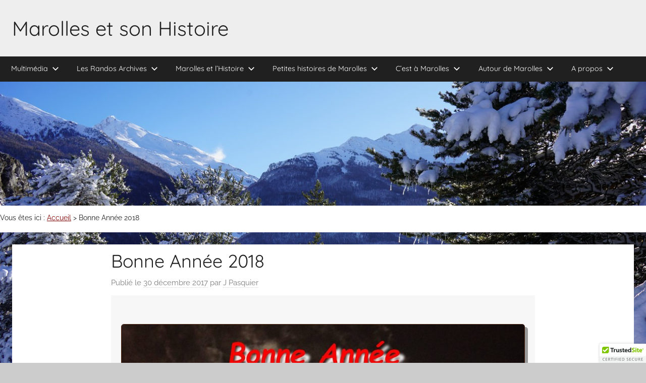

--- FILE ---
content_type: text/html; charset=UTF-8
request_url: https://www.marolles.pasquier.nom.fr/2017/12/bonne-annee-2018/
body_size: 12468
content:
<!DOCTYPE html><html lang="fr-FR">  <script async src="https://www.googletagmanager.com/gtag/js?id=UA-49724567-2"></script> <script>window.dataLayer = window.dataLayer || [];
  function gtag(){dataLayer.push(arguments);}
  gtag('js', new Date());

  gtag('config', 'UA-49724567-2');</script>  <script async src="https://www.googletagmanager.com/gtag/js?id=G-YXHNZ6GZZZ"></script> <script>window.dataLayer = window.dataLayer || [];
  function gtag(){dataLayer.push(arguments);}
  gtag('js', new Date());

  gtag('config', 'G-YXHNZ6GZZZ');</script> <head><meta charset="UTF-8"><meta name="viewport" content="width=device-width, initial-scale=1"><link rel="profile" href="http://gmpg.org/xfn/11"><meta name='robots' content='index, follow, max-image-preview:large, max-snippet:-1, max-video-preview:-1' /><title>Bonne Année 2018 - Marolles et son Histoire</title><link rel="canonical" href="https://www.marolles.pasquier.nom.fr/2017/12/bonne-annee-2018/" /><meta property="og:locale" content="fr_FR" /><meta property="og:type" content="article" /><meta property="og:title" content="Bonne Année 2018 - Marolles et son Histoire" /><meta property="og:description" content="Bonne année 2018 à toutes et tous Que cette nouvelle année vous apporte joie bonheur prospérité" /><meta property="og:url" content="https://www.marolles.pasquier.nom.fr/2017/12/bonne-annee-2018/" /><meta property="og:site_name" content="Marolles et son Histoire" /><meta property="article:published_time" content="2017-12-30T14:58:24+00:00" /><meta property="article:modified_time" content="2019-03-22T17:01:00+00:00" /><meta property="og:image" content="https://www.marolles.pasquier.nom.fr/wp-content/uploads/2017/12/2018-3-1024x682.jpg" /><meta name="author" content="J Pasquier" /><meta name="twitter:label1" content="Écrit par" /><meta name="twitter:data1" content="J Pasquier" /> <script type="application/ld+json" class="yoast-schema-graph">{"@context":"https://schema.org","@graph":[{"@type":"Article","@id":"https://www.marolles.pasquier.nom.fr/2017/12/bonne-annee-2018/#article","isPartOf":{"@id":"https://www.marolles.pasquier.nom.fr/2017/12/bonne-annee-2018/"},"author":{"name":"J Pasquier","@id":"https://www.marolles.pasquier.nom.fr/#/schema/person/070d3242dc21d3f9d8d5303a516b30b3"},"headline":"Bonne Année 2018","datePublished":"2017-12-30T14:58:24+00:00","dateModified":"2019-03-22T17:01:00+00:00","mainEntityOfPage":{"@id":"https://www.marolles.pasquier.nom.fr/2017/12/bonne-annee-2018/"},"wordCount":20,"commentCount":0,"publisher":{"@id":"https://www.marolles.pasquier.nom.fr/#/schema/person/070d3242dc21d3f9d8d5303a516b30b3"},"image":{"@id":"https://www.marolles.pasquier.nom.fr/2017/12/bonne-annee-2018/#primaryimage"},"thumbnailUrl":"https://www.marolles.pasquier.nom.fr/wp-content/uploads/2017/12/2018-3-1024x682.jpg","keywords":["2018","année","bonne"],"articleSection":["Blog","fête"],"inLanguage":"fr-FR","potentialAction":[{"@type":"CommentAction","name":"Comment","target":["https://www.marolles.pasquier.nom.fr/2017/12/bonne-annee-2018/#respond"]}]},{"@type":"WebPage","@id":"https://www.marolles.pasquier.nom.fr/2017/12/bonne-annee-2018/","url":"https://www.marolles.pasquier.nom.fr/2017/12/bonne-annee-2018/","name":"Bonne Année 2018 - Marolles et son Histoire","isPartOf":{"@id":"https://www.marolles.pasquier.nom.fr/#website"},"primaryImageOfPage":{"@id":"https://www.marolles.pasquier.nom.fr/2017/12/bonne-annee-2018/#primaryimage"},"image":{"@id":"https://www.marolles.pasquier.nom.fr/2017/12/bonne-annee-2018/#primaryimage"},"thumbnailUrl":"https://www.marolles.pasquier.nom.fr/wp-content/uploads/2017/12/2018-3-1024x682.jpg","datePublished":"2017-12-30T14:58:24+00:00","dateModified":"2019-03-22T17:01:00+00:00","breadcrumb":{"@id":"https://www.marolles.pasquier.nom.fr/2017/12/bonne-annee-2018/#breadcrumb"},"inLanguage":"fr-FR","potentialAction":[{"@type":"ReadAction","target":["https://www.marolles.pasquier.nom.fr/2017/12/bonne-annee-2018/"]}]},{"@type":"ImageObject","inLanguage":"fr-FR","@id":"https://www.marolles.pasquier.nom.fr/2017/12/bonne-annee-2018/#primaryimage","url":"https://www.marolles.pasquier.nom.fr/wp-content/uploads/2017/12/2018-3.jpg","contentUrl":"https://www.marolles.pasquier.nom.fr/wp-content/uploads/2017/12/2018-3.jpg","width":1706,"height":1137},{"@type":"BreadcrumbList","@id":"https://www.marolles.pasquier.nom.fr/2017/12/bonne-annee-2018/#breadcrumb","itemListElement":[{"@type":"ListItem","position":1,"name":"Accueil","item":"https://www.marolles.pasquier.nom.fr/"},{"@type":"ListItem","position":2,"name":"Bonne Année 2018"}]},{"@type":"WebSite","@id":"https://www.marolles.pasquier.nom.fr/#website","url":"https://www.marolles.pasquier.nom.fr/","name":"Marolles et son Histoire","description":"","publisher":{"@id":"https://www.marolles.pasquier.nom.fr/#/schema/person/070d3242dc21d3f9d8d5303a516b30b3"},"potentialAction":[{"@type":"SearchAction","target":{"@type":"EntryPoint","urlTemplate":"https://www.marolles.pasquier.nom.fr/?s={search_term_string}"},"query-input":{"@type":"PropertyValueSpecification","valueRequired":true,"valueName":"search_term_string"}}],"inLanguage":"fr-FR"},{"@type":["Person","Organization"],"@id":"https://www.marolles.pasquier.nom.fr/#/schema/person/070d3242dc21d3f9d8d5303a516b30b3","name":"J Pasquier","image":{"@type":"ImageObject","inLanguage":"fr-FR","@id":"https://www.marolles.pasquier.nom.fr/#/schema/person/image/","url":"https://secure.gravatar.com/avatar/c95655bbd7f8a9840bfc79db9fe852ac9b1731ae3dc12364929d37f4faabdf74?s=96&d=mm&r=g","contentUrl":"https://secure.gravatar.com/avatar/c95655bbd7f8a9840bfc79db9fe852ac9b1731ae3dc12364929d37f4faabdf74?s=96&d=mm&r=g","caption":"J Pasquier"},"logo":{"@id":"https://www.marolles.pasquier.nom.fr/#/schema/person/image/"}}]}</script> <style id='wp-img-auto-sizes-contain-inline-css' type='text/css'>img:is([sizes=auto i],[sizes^="auto," i]){contain-intrinsic-size:3000px 1500px}
/*# sourceURL=wp-img-auto-sizes-contain-inline-css */</style><link rel='stylesheet' id='donovan-theme-fonts-css' href='https://www.marolles.pasquier.nom.fr/wp-content/cache/autoptimize/css/autoptimize_single_14a7f9a2d8ddfb9b31b6b8c548e84e1d.css?ver=20201110' type='text/css' media='all' /><style id='wp-block-library-inline-css' type='text/css'>:root{--wp-block-synced-color:#7a00df;--wp-block-synced-color--rgb:122,0,223;--wp-bound-block-color:var(--wp-block-synced-color);--wp-editor-canvas-background:#ddd;--wp-admin-theme-color:#007cba;--wp-admin-theme-color--rgb:0,124,186;--wp-admin-theme-color-darker-10:#006ba1;--wp-admin-theme-color-darker-10--rgb:0,107,160.5;--wp-admin-theme-color-darker-20:#005a87;--wp-admin-theme-color-darker-20--rgb:0,90,135;--wp-admin-border-width-focus:2px}@media (min-resolution:192dpi){:root{--wp-admin-border-width-focus:1.5px}}.wp-element-button{cursor:pointer}:root .has-very-light-gray-background-color{background-color:#eee}:root .has-very-dark-gray-background-color{background-color:#313131}:root .has-very-light-gray-color{color:#eee}:root .has-very-dark-gray-color{color:#313131}:root .has-vivid-green-cyan-to-vivid-cyan-blue-gradient-background{background:linear-gradient(135deg,#00d084,#0693e3)}:root .has-purple-crush-gradient-background{background:linear-gradient(135deg,#34e2e4,#4721fb 50%,#ab1dfe)}:root .has-hazy-dawn-gradient-background{background:linear-gradient(135deg,#faaca8,#dad0ec)}:root .has-subdued-olive-gradient-background{background:linear-gradient(135deg,#fafae1,#67a671)}:root .has-atomic-cream-gradient-background{background:linear-gradient(135deg,#fdd79a,#004a59)}:root .has-nightshade-gradient-background{background:linear-gradient(135deg,#330968,#31cdcf)}:root .has-midnight-gradient-background{background:linear-gradient(135deg,#020381,#2874fc)}:root{--wp--preset--font-size--normal:16px;--wp--preset--font-size--huge:42px}.has-regular-font-size{font-size:1em}.has-larger-font-size{font-size:2.625em}.has-normal-font-size{font-size:var(--wp--preset--font-size--normal)}.has-huge-font-size{font-size:var(--wp--preset--font-size--huge)}.has-text-align-center{text-align:center}.has-text-align-left{text-align:left}.has-text-align-right{text-align:right}.has-fit-text{white-space:nowrap!important}#end-resizable-editor-section{display:none}.aligncenter{clear:both}.items-justified-left{justify-content:flex-start}.items-justified-center{justify-content:center}.items-justified-right{justify-content:flex-end}.items-justified-space-between{justify-content:space-between}.screen-reader-text{border:0;clip-path:inset(50%);height:1px;margin:-1px;overflow:hidden;padding:0;position:absolute;width:1px;word-wrap:normal!important}.screen-reader-text:focus{background-color:#ddd;clip-path:none;color:#444;display:block;font-size:1em;height:auto;left:5px;line-height:normal;padding:15px 23px 14px;text-decoration:none;top:5px;width:auto;z-index:100000}html :where(.has-border-color){border-style:solid}html :where([style*=border-top-color]){border-top-style:solid}html :where([style*=border-right-color]){border-right-style:solid}html :where([style*=border-bottom-color]){border-bottom-style:solid}html :where([style*=border-left-color]){border-left-style:solid}html :where([style*=border-width]){border-style:solid}html :where([style*=border-top-width]){border-top-style:solid}html :where([style*=border-right-width]){border-right-style:solid}html :where([style*=border-bottom-width]){border-bottom-style:solid}html :where([style*=border-left-width]){border-left-style:solid}html :where(img[class*=wp-image-]){height:auto;max-width:100%}:where(figure){margin:0 0 1em}html :where(.is-position-sticky){--wp-admin--admin-bar--position-offset:var(--wp-admin--admin-bar--height,0px)}@media screen and (max-width:600px){html :where(.is-position-sticky){--wp-admin--admin-bar--position-offset:0px}}

/*# sourceURL=wp-block-library-inline-css */</style><style id='global-styles-inline-css' type='text/css'>:root{--wp--preset--aspect-ratio--square: 1;--wp--preset--aspect-ratio--4-3: 4/3;--wp--preset--aspect-ratio--3-4: 3/4;--wp--preset--aspect-ratio--3-2: 3/2;--wp--preset--aspect-ratio--2-3: 2/3;--wp--preset--aspect-ratio--16-9: 16/9;--wp--preset--aspect-ratio--9-16: 9/16;--wp--preset--color--black: #000000;--wp--preset--color--cyan-bluish-gray: #abb8c3;--wp--preset--color--white: #ffffff;--wp--preset--color--pale-pink: #f78da7;--wp--preset--color--vivid-red: #cf2e2e;--wp--preset--color--luminous-vivid-orange: #ff6900;--wp--preset--color--luminous-vivid-amber: #fcb900;--wp--preset--color--light-green-cyan: #7bdcb5;--wp--preset--color--vivid-green-cyan: #00d084;--wp--preset--color--pale-cyan-blue: #8ed1fc;--wp--preset--color--vivid-cyan-blue: #0693e3;--wp--preset--color--vivid-purple: #9b51e0;--wp--preset--color--primary: #ee1133;--wp--preset--color--secondary: #d5001a;--wp--preset--color--tertiary: #bb0000;--wp--preset--color--accent: #1153ee;--wp--preset--color--highlight: #eedc11;--wp--preset--color--light-gray: #f2f2f2;--wp--preset--color--gray: #666666;--wp--preset--color--dark-gray: #202020;--wp--preset--gradient--vivid-cyan-blue-to-vivid-purple: linear-gradient(135deg,rgb(6,147,227) 0%,rgb(155,81,224) 100%);--wp--preset--gradient--light-green-cyan-to-vivid-green-cyan: linear-gradient(135deg,rgb(122,220,180) 0%,rgb(0,208,130) 100%);--wp--preset--gradient--luminous-vivid-amber-to-luminous-vivid-orange: linear-gradient(135deg,rgb(252,185,0) 0%,rgb(255,105,0) 100%);--wp--preset--gradient--luminous-vivid-orange-to-vivid-red: linear-gradient(135deg,rgb(255,105,0) 0%,rgb(207,46,46) 100%);--wp--preset--gradient--very-light-gray-to-cyan-bluish-gray: linear-gradient(135deg,rgb(238,238,238) 0%,rgb(169,184,195) 100%);--wp--preset--gradient--cool-to-warm-spectrum: linear-gradient(135deg,rgb(74,234,220) 0%,rgb(151,120,209) 20%,rgb(207,42,186) 40%,rgb(238,44,130) 60%,rgb(251,105,98) 80%,rgb(254,248,76) 100%);--wp--preset--gradient--blush-light-purple: linear-gradient(135deg,rgb(255,206,236) 0%,rgb(152,150,240) 100%);--wp--preset--gradient--blush-bordeaux: linear-gradient(135deg,rgb(254,205,165) 0%,rgb(254,45,45) 50%,rgb(107,0,62) 100%);--wp--preset--gradient--luminous-dusk: linear-gradient(135deg,rgb(255,203,112) 0%,rgb(199,81,192) 50%,rgb(65,88,208) 100%);--wp--preset--gradient--pale-ocean: linear-gradient(135deg,rgb(255,245,203) 0%,rgb(182,227,212) 50%,rgb(51,167,181) 100%);--wp--preset--gradient--electric-grass: linear-gradient(135deg,rgb(202,248,128) 0%,rgb(113,206,126) 100%);--wp--preset--gradient--midnight: linear-gradient(135deg,rgb(2,3,129) 0%,rgb(40,116,252) 100%);--wp--preset--font-size--small: 13px;--wp--preset--font-size--medium: 20px;--wp--preset--font-size--large: 36px;--wp--preset--font-size--x-large: 42px;--wp--preset--spacing--20: 0.44rem;--wp--preset--spacing--30: 0.67rem;--wp--preset--spacing--40: 1rem;--wp--preset--spacing--50: 1.5rem;--wp--preset--spacing--60: 2.25rem;--wp--preset--spacing--70: 3.38rem;--wp--preset--spacing--80: 5.06rem;--wp--preset--shadow--natural: 6px 6px 9px rgba(0, 0, 0, 0.2);--wp--preset--shadow--deep: 12px 12px 50px rgba(0, 0, 0, 0.4);--wp--preset--shadow--sharp: 6px 6px 0px rgba(0, 0, 0, 0.2);--wp--preset--shadow--outlined: 6px 6px 0px -3px rgb(255, 255, 255), 6px 6px rgb(0, 0, 0);--wp--preset--shadow--crisp: 6px 6px 0px rgb(0, 0, 0);}:where(.is-layout-flex){gap: 0.5em;}:where(.is-layout-grid){gap: 0.5em;}body .is-layout-flex{display: flex;}.is-layout-flex{flex-wrap: wrap;align-items: center;}.is-layout-flex > :is(*, div){margin: 0;}body .is-layout-grid{display: grid;}.is-layout-grid > :is(*, div){margin: 0;}:where(.wp-block-columns.is-layout-flex){gap: 2em;}:where(.wp-block-columns.is-layout-grid){gap: 2em;}:where(.wp-block-post-template.is-layout-flex){gap: 1.25em;}:where(.wp-block-post-template.is-layout-grid){gap: 1.25em;}.has-black-color{color: var(--wp--preset--color--black) !important;}.has-cyan-bluish-gray-color{color: var(--wp--preset--color--cyan-bluish-gray) !important;}.has-white-color{color: var(--wp--preset--color--white) !important;}.has-pale-pink-color{color: var(--wp--preset--color--pale-pink) !important;}.has-vivid-red-color{color: var(--wp--preset--color--vivid-red) !important;}.has-luminous-vivid-orange-color{color: var(--wp--preset--color--luminous-vivid-orange) !important;}.has-luminous-vivid-amber-color{color: var(--wp--preset--color--luminous-vivid-amber) !important;}.has-light-green-cyan-color{color: var(--wp--preset--color--light-green-cyan) !important;}.has-vivid-green-cyan-color{color: var(--wp--preset--color--vivid-green-cyan) !important;}.has-pale-cyan-blue-color{color: var(--wp--preset--color--pale-cyan-blue) !important;}.has-vivid-cyan-blue-color{color: var(--wp--preset--color--vivid-cyan-blue) !important;}.has-vivid-purple-color{color: var(--wp--preset--color--vivid-purple) !important;}.has-black-background-color{background-color: var(--wp--preset--color--black) !important;}.has-cyan-bluish-gray-background-color{background-color: var(--wp--preset--color--cyan-bluish-gray) !important;}.has-white-background-color{background-color: var(--wp--preset--color--white) !important;}.has-pale-pink-background-color{background-color: var(--wp--preset--color--pale-pink) !important;}.has-vivid-red-background-color{background-color: var(--wp--preset--color--vivid-red) !important;}.has-luminous-vivid-orange-background-color{background-color: var(--wp--preset--color--luminous-vivid-orange) !important;}.has-luminous-vivid-amber-background-color{background-color: var(--wp--preset--color--luminous-vivid-amber) !important;}.has-light-green-cyan-background-color{background-color: var(--wp--preset--color--light-green-cyan) !important;}.has-vivid-green-cyan-background-color{background-color: var(--wp--preset--color--vivid-green-cyan) !important;}.has-pale-cyan-blue-background-color{background-color: var(--wp--preset--color--pale-cyan-blue) !important;}.has-vivid-cyan-blue-background-color{background-color: var(--wp--preset--color--vivid-cyan-blue) !important;}.has-vivid-purple-background-color{background-color: var(--wp--preset--color--vivid-purple) !important;}.has-black-border-color{border-color: var(--wp--preset--color--black) !important;}.has-cyan-bluish-gray-border-color{border-color: var(--wp--preset--color--cyan-bluish-gray) !important;}.has-white-border-color{border-color: var(--wp--preset--color--white) !important;}.has-pale-pink-border-color{border-color: var(--wp--preset--color--pale-pink) !important;}.has-vivid-red-border-color{border-color: var(--wp--preset--color--vivid-red) !important;}.has-luminous-vivid-orange-border-color{border-color: var(--wp--preset--color--luminous-vivid-orange) !important;}.has-luminous-vivid-amber-border-color{border-color: var(--wp--preset--color--luminous-vivid-amber) !important;}.has-light-green-cyan-border-color{border-color: var(--wp--preset--color--light-green-cyan) !important;}.has-vivid-green-cyan-border-color{border-color: var(--wp--preset--color--vivid-green-cyan) !important;}.has-pale-cyan-blue-border-color{border-color: var(--wp--preset--color--pale-cyan-blue) !important;}.has-vivid-cyan-blue-border-color{border-color: var(--wp--preset--color--vivid-cyan-blue) !important;}.has-vivid-purple-border-color{border-color: var(--wp--preset--color--vivid-purple) !important;}.has-vivid-cyan-blue-to-vivid-purple-gradient-background{background: var(--wp--preset--gradient--vivid-cyan-blue-to-vivid-purple) !important;}.has-light-green-cyan-to-vivid-green-cyan-gradient-background{background: var(--wp--preset--gradient--light-green-cyan-to-vivid-green-cyan) !important;}.has-luminous-vivid-amber-to-luminous-vivid-orange-gradient-background{background: var(--wp--preset--gradient--luminous-vivid-amber-to-luminous-vivid-orange) !important;}.has-luminous-vivid-orange-to-vivid-red-gradient-background{background: var(--wp--preset--gradient--luminous-vivid-orange-to-vivid-red) !important;}.has-very-light-gray-to-cyan-bluish-gray-gradient-background{background: var(--wp--preset--gradient--very-light-gray-to-cyan-bluish-gray) !important;}.has-cool-to-warm-spectrum-gradient-background{background: var(--wp--preset--gradient--cool-to-warm-spectrum) !important;}.has-blush-light-purple-gradient-background{background: var(--wp--preset--gradient--blush-light-purple) !important;}.has-blush-bordeaux-gradient-background{background: var(--wp--preset--gradient--blush-bordeaux) !important;}.has-luminous-dusk-gradient-background{background: var(--wp--preset--gradient--luminous-dusk) !important;}.has-pale-ocean-gradient-background{background: var(--wp--preset--gradient--pale-ocean) !important;}.has-electric-grass-gradient-background{background: var(--wp--preset--gradient--electric-grass) !important;}.has-midnight-gradient-background{background: var(--wp--preset--gradient--midnight) !important;}.has-small-font-size{font-size: var(--wp--preset--font-size--small) !important;}.has-medium-font-size{font-size: var(--wp--preset--font-size--medium) !important;}.has-large-font-size{font-size: var(--wp--preset--font-size--large) !important;}.has-x-large-font-size{font-size: var(--wp--preset--font-size--x-large) !important;}
/*# sourceURL=global-styles-inline-css */</style><style id='classic-theme-styles-inline-css' type='text/css'>/*! This file is auto-generated */
.wp-block-button__link{color:#fff;background-color:#32373c;border-radius:9999px;box-shadow:none;text-decoration:none;padding:calc(.667em + 2px) calc(1.333em + 2px);font-size:1.125em}.wp-block-file__button{background:#32373c;color:#fff;text-decoration:none}
/*# sourceURL=/wp-includes/css/classic-themes.min.css */</style><link rel='stylesheet' id='cptch_stylesheet-css' href='https://www.marolles.pasquier.nom.fr/wp-content/cache/autoptimize/css/autoptimize_single_aa3a628f48cd69427eb8493b9b913ba8.css?ver=4.4.5' type='text/css' media='all' /><link rel='stylesheet' id='dashicons-css' href='https://www.marolles.pasquier.nom.fr/wp-includes/css/dashicons.min.css?ver=6.9' type='text/css' media='all' /><link rel='stylesheet' id='cptch_desktop_style-css' href='https://www.marolles.pasquier.nom.fr/wp-content/cache/autoptimize/css/autoptimize_single_1fef03e0313a7dc8877bf921e862f9a5.css?ver=4.4.5' type='text/css' media='all' /><link rel='stylesheet' id='scroll-top-css-css' href='https://www.marolles.pasquier.nom.fr/wp-content/cache/autoptimize/css/autoptimize_single_de38192d08eeaa040e64407744495a44.css?ver=1.5.5' type='text/css' media='all' /><link rel='stylesheet' id='simplelightbox-css-css' href='https://www.marolles.pasquier.nom.fr/wp-content/plugins/simplelightbox/dist/simple-lightbox.min.css?ver=6.9' type='text/css' media='all' /><link rel='stylesheet' id='parent-style-css' href='https://www.marolles.pasquier.nom.fr/wp-content/cache/autoptimize/css/autoptimize_single_232332d9e253ff3da49b429df961462b.css?ver=6.9' type='text/css' media='all' /><link rel='stylesheet' id='donovan-stylesheet-css' href='https://www.marolles.pasquier.nom.fr/wp-content/cache/autoptimize/css/autoptimize_single_a50077496dfd522cdd8585a8dd989c72.css?ver=1.0.0' type='text/css' media='all' /><link rel='stylesheet' id='dflip-style-css' href='https://www.marolles.pasquier.nom.fr/wp-content/plugins/3d-flipbook-dflip-lite/assets/css/dflip.min.css?ver=2.4.20' type='text/css' media='all' /> <script type="text/javascript" src="https://www.marolles.pasquier.nom.fr/wp-includes/js/jquery/jquery.min.js?ver=3.7.1" id="jquery-core-js"></script> <style id="scrolltop-custom-style">#scrollUp {border-radius:0;opacity:0.7;bottom:20px;right:20px;background:#3f9adb;;}
		#scrollUp:hover{opacity:1;}
        .top-icon{stroke:#ffffff;}
        @media (max-width: 567px) { #scrollUp { display: none !important; } };</style><style>.sl-overlay{background:#000000;opacity: 0.9;z-index: 1035;}
.sl-wrapper .sl-navigation button,.sl-wrapper .sl-close,.sl-wrapper .sl-counter{color:#dfdfdf;z-index: 10060;}
.sl-wrapper .sl-image{z-index:10000;}
.sl-spinner{border-color:#333333;z-index:1007;}
.sl-wrapper{z-index:1040;}
.sl-wrapper .sl-image .sl-caption{background:rgba(0,0,0,0.8);color:#ffffff;}</style><style type="text/css" id="custom-background-css">body.custom-background { background-image: url("https://www.marolles.pasquier.nom.fr/wp-content/uploads/2020/08/page-bg-1.jpg"); background-position: center center; background-size: cover; background-repeat: no-repeat; background-attachment: fixed; }</style><link rel="icon" href="https://www.marolles.pasquier.nom.fr/wp-content/uploads/2017/07/cropped-icone_marolles-32x32.png" sizes="32x32" /><link rel="icon" href="https://www.marolles.pasquier.nom.fr/wp-content/uploads/2017/07/cropped-icone_marolles-192x192.png" sizes="192x192" /><link rel="apple-touch-icon" href="https://www.marolles.pasquier.nom.fr/wp-content/uploads/2017/07/cropped-icone_marolles-180x180.png" /><meta name="msapplication-TileImage" content="https://www.marolles.pasquier.nom.fr/wp-content/uploads/2017/07/cropped-icone_marolles-270x270.png" /></head><body class="wp-singular post-template post-template-templates post-template-template-no-sidebar post-template-templatestemplate-no-sidebar-php single single-post postid-8068 single-format-standard custom-background wp-embed-responsive wp-theme-donovan wp-child-theme-donovan-child no-sidebar blog-list-layout post-thumbnail-hidden"><div id="page" class="site"> <a class="skip-link screen-reader-text" href="#content">Aller au contenu</a><header id="masthead" class="site-header clearfix" role="banner"><div class="header-main container clearfix"><div id="logo" class="site-branding clearfix"><p class="site-title"><a href="https://www.marolles.pasquier.nom.fr/" rel="home">Marolles et son Histoire</a></p></div></div><div id="main-navigation-wrap" class="primary-navigation-wrap"><div id="main-navigation-container" class="primary-navigation-container container"> <button class="primary-menu-toggle menu-toggle" aria-controls="primary-menu" aria-expanded="false" > <svg class="icon icon-menu" aria-hidden="true" role="img"> <use xlink:href="https://www.marolles.pasquier.nom.fr/wp-content/themes/donovan/assets/icons/genericons-neue.svg#menu"></use> </svg><svg class="icon icon-close" aria-hidden="true" role="img"> <use xlink:href="https://www.marolles.pasquier.nom.fr/wp-content/themes/donovan/assets/icons/genericons-neue.svg#close"></use> </svg> <span class="menu-toggle-text">Menu</span> </button><div class="primary-navigation"><nav id="site-navigation" class="main-navigation" role="navigation"  aria-label="Primary Menu"><ul id="primary-menu" class="menu"><li id="menu-item-5298" class="menu-item menu-item-type-post_type menu-item-object-page menu-item-has-children menu-item-5298"><a href="https://www.marolles.pasquier.nom.fr/multimedia/">Multimédia<svg class="icon icon-expand" aria-hidden="true" role="img"> <use xlink:href="https://www.marolles.pasquier.nom.fr/wp-content/themes/donovan/assets/icons/genericons-neue.svg#expand"></use> </svg></a><ul class="sub-menu"><li id="menu-item-5299" class="menu-item menu-item-type-post_type menu-item-object-page menu-item-5299"><a href="https://www.marolles.pasquier.nom.fr/multimedia/musique/">Musique</a></li><li id="menu-item-5300" class="menu-item menu-item-type-post_type menu-item-object-page menu-item-has-children menu-item-5300"><a href="https://www.marolles.pasquier.nom.fr/multimedia/photos/">Photos<svg class="icon icon-expand" aria-hidden="true" role="img"> <use xlink:href="https://www.marolles.pasquier.nom.fr/wp-content/themes/donovan/assets/icons/genericons-neue.svg#expand"></use> </svg></a><ul class="sub-menu"><li id="menu-item-5301" class="menu-item menu-item-type-post_type menu-item-object-page menu-item-5301"><a href="https://www.marolles.pasquier.nom.fr/multimedia/photos/balades/">Les Balades</a></li><li id="menu-item-5302" class="menu-item menu-item-type-post_type menu-item-object-page menu-item-5302"><a href="https://www.marolles.pasquier.nom.fr/multimedia/photos/fetes-et-expos/">Fêtes et Expos</a></li><li id="menu-item-5303" class="menu-item menu-item-type-post_type menu-item-object-page menu-item-5303"><a href="https://www.marolles.pasquier.nom.fr/multimedia/photos/autres-photos/">Autres Photos</a></li><li id="menu-item-12756" class="menu-item menu-item-type-post_type menu-item-object-page menu-item-has-children menu-item-12756"><a href="https://www.marolles.pasquier.nom.fr/multimedia/photos/mes-albums-photos/">Mes albums photos<svg class="icon icon-expand" aria-hidden="true" role="img"> <use xlink:href="https://www.marolles.pasquier.nom.fr/wp-content/themes/donovan/assets/icons/genericons-neue.svg#expand"></use> </svg></a><ul class="sub-menu"><li id="menu-item-12786" class="menu-item menu-item-type-post_type menu-item-object-page menu-item-12786"><a href="https://www.marolles.pasquier.nom.fr/multimedia/photos/mes-albums-photos/balade-a-richelieu/">Balade à Richelieu</a></li><li id="menu-item-12787" class="menu-item menu-item-type-post_type menu-item-object-page menu-item-12787"><a href="https://www.marolles.pasquier.nom.fr/multimedia/photos/mes-albums-photos/balade-a-arcachon/">Balade à Arcachon</a></li><li id="menu-item-12793" class="menu-item menu-item-type-post_type menu-item-object-page menu-item-12793"><a href="https://www.marolles.pasquier.nom.fr/multimedia/photos/mes-albums-photos/images-insolites/">Images insolites</a></li><li id="menu-item-12799" class="menu-item menu-item-type-post_type menu-item-object-page menu-item-12799"><a href="https://www.marolles.pasquier.nom.fr/multimedia/photos/mes-albums-photos/patrimoine-2019/">Patrimoine 2019</a></li></ul></li></ul></li><li id="menu-item-7667" class="menu-item menu-item-type-post_type menu-item-object-page menu-item-has-children menu-item-7667"><a href="https://www.marolles.pasquier.nom.fr/multimedia/videos-2/">Vidéos<svg class="icon icon-expand" aria-hidden="true" role="img"> <use xlink:href="https://www.marolles.pasquier.nom.fr/wp-content/themes/donovan/assets/icons/genericons-neue.svg#expand"></use> </svg></a><ul class="sub-menu"><li id="menu-item-17887" class="menu-item menu-item-type-post_type menu-item-object-page menu-item-17887"><a href="https://www.marolles.pasquier.nom.fr/multimedia/videos-2/videos-2025/">Vidéos 2025</a></li><li id="menu-item-16774" class="menu-item menu-item-type-post_type menu-item-object-page menu-item-16774"><a href="https://www.marolles.pasquier.nom.fr/multimedia/videos-2/videos-2024/">Vidéos 2024</a></li><li id="menu-item-15649" class="menu-item menu-item-type-post_type menu-item-object-page menu-item-15649"><a href="https://www.marolles.pasquier.nom.fr/multimedia/videos-2/videos-2023/">Vidéos 2023</a></li><li id="menu-item-14911" class="menu-item menu-item-type-post_type menu-item-object-page menu-item-14911"><a href="https://www.marolles.pasquier.nom.fr/multimedia/videos-2/videos-2022/">Vidéos 2022</a></li><li id="menu-item-13238" class="menu-item menu-item-type-post_type menu-item-object-page menu-item-13238"><a href="https://www.marolles.pasquier.nom.fr/multimedia/videos-2/videos-2021/">Vidéos 2021</a></li><li id="menu-item-12257" class="menu-item menu-item-type-post_type menu-item-object-page menu-item-12257"><a href="https://www.marolles.pasquier.nom.fr/multimedia/videos-2/videos-2020/">Vidéos 2020</a></li><li id="menu-item-11338" class="menu-item menu-item-type-post_type menu-item-object-page menu-item-11338"><a href="https://www.marolles.pasquier.nom.fr/multimedia/videos-2/videos-2019/">Vidéos 2019</a></li><li id="menu-item-10014" class="menu-item menu-item-type-post_type menu-item-object-page menu-item-10014"><a href="https://www.marolles.pasquier.nom.fr/multimedia/videos-2/videos-2018/">Vidéos 2018</a></li><li id="menu-item-10013" class="menu-item menu-item-type-post_type menu-item-object-page menu-item-10013"><a href="https://www.marolles.pasquier.nom.fr/multimedia/videos-2/videos-2017/">Vidéos 2017</a></li><li id="menu-item-10012" class="menu-item menu-item-type-post_type menu-item-object-page menu-item-10012"><a href="https://www.marolles.pasquier.nom.fr/multimedia/videos-2/videos-2016/">Vidéos 2016</a></li><li id="menu-item-10011" class="menu-item menu-item-type-post_type menu-item-object-page menu-item-10011"><a href="https://www.marolles.pasquier.nom.fr/multimedia/videos-2/videos-2015/">Vidéos 2015</a></li><li id="menu-item-10010" class="menu-item menu-item-type-post_type menu-item-object-page menu-item-10010"><a href="https://www.marolles.pasquier.nom.fr/multimedia/videos-2/videos-2014/">Vidéos 2014</a></li><li id="menu-item-10009" class="menu-item menu-item-type-post_type menu-item-object-page menu-item-10009"><a href="https://www.marolles.pasquier.nom.fr/multimedia/videos-2/videos-2013/">Vidéos 2013</a></li><li id="menu-item-10008" class="menu-item menu-item-type-post_type menu-item-object-page menu-item-10008"><a href="https://www.marolles.pasquier.nom.fr/multimedia/videos-2/videos-2012/">Vidéos 2012</a></li></ul></li></ul></li><li id="menu-item-5289" class="menu-item menu-item-type-post_type menu-item-object-page menu-item-has-children menu-item-5289"><a href="https://www.marolles.pasquier.nom.fr/balades-randos/">Les Randos Archives<svg class="icon icon-expand" aria-hidden="true" role="img"> <use xlink:href="https://www.marolles.pasquier.nom.fr/wp-content/themes/donovan/assets/icons/genericons-neue.svg#expand"></use> </svg></a><ul class="sub-menu"><li id="menu-item-7460" class="menu-item menu-item-type-post_type menu-item-object-page menu-item-has-children menu-item-7460"><a href="https://www.marolles.pasquier.nom.fr/balades-randos/albums-randos-annees/">Les albums par années<svg class="icon icon-expand" aria-hidden="true" role="img"> <use xlink:href="https://www.marolles.pasquier.nom.fr/wp-content/themes/donovan/assets/icons/genericons-neue.svg#expand"></use> </svg></a><ul class="sub-menu"><li id="menu-item-11413" class="menu-item menu-item-type-post_type menu-item-object-page menu-item-11413"><a href="https://www.marolles.pasquier.nom.fr/balades-randos/albums-randos-annees/les-randos-2020/">Les Randos 2020</a></li><li id="menu-item-9950" class="menu-item menu-item-type-post_type menu-item-object-page menu-item-9950"><a href="https://www.marolles.pasquier.nom.fr/balades-randos/albums-randos-annees/les-randos-2019/">Les Randos 2019</a></li><li id="menu-item-9949" class="menu-item menu-item-type-post_type menu-item-object-page menu-item-9949"><a href="https://www.marolles.pasquier.nom.fr/balades-randos/albums-randos-annees/les-randos-2018/">Les Randos 2018</a></li><li id="menu-item-9951" class="menu-item menu-item-type-post_type menu-item-object-page menu-item-9951"><a href="https://www.marolles.pasquier.nom.fr/balades-randos/albums-randos-annees/les-randos-2017/">Les Randos 2017</a></li><li id="menu-item-9943" class="menu-item menu-item-type-post_type menu-item-object-page menu-item-9943"><a href="https://www.marolles.pasquier.nom.fr/balades-randos/albums-randos-annees/les-randos-2016/">Les Randos 2016</a></li><li id="menu-item-9945" class="menu-item menu-item-type-post_type menu-item-object-page menu-item-9945"><a href="https://www.marolles.pasquier.nom.fr/balades-randos/albums-randos-annees/les-randos-2015/">Les Randos 2015</a></li></ul></li><li id="menu-item-7459" class="menu-item menu-item-type-post_type menu-item-object-page menu-item-has-children menu-item-7459"><a href="https://www.marolles.pasquier.nom.fr/balades-randos/albums-randos-saisons/">Les albums par saisons<svg class="icon icon-expand" aria-hidden="true" role="img"> <use xlink:href="https://www.marolles.pasquier.nom.fr/wp-content/themes/donovan/assets/icons/genericons-neue.svg#expand"></use> </svg></a><ul class="sub-menu"><li id="menu-item-12103" class="menu-item menu-item-type-post_type menu-item-object-page menu-item-12103"><a href="https://www.marolles.pasquier.nom.fr/balades-randos/albums-randos-saisons/saison-2020-2021/">Saison 2020-2021</a></li><li id="menu-item-10776" class="menu-item menu-item-type-post_type menu-item-object-page menu-item-10776"><a href="https://www.marolles.pasquier.nom.fr/balades-randos/albums-randos-saisons/saison-2019-2020/">Saison 2019-2020</a></li><li id="menu-item-9952" class="menu-item menu-item-type-post_type menu-item-object-page menu-item-9952"><a href="https://www.marolles.pasquier.nom.fr/balades-randos/albums-randos-saisons/saison-2018-2019/">Saison 2018-2019</a></li><li id="menu-item-9953" class="menu-item menu-item-type-post_type menu-item-object-page menu-item-9953"><a href="https://www.marolles.pasquier.nom.fr/balades-randos/albums-randos-saisons/saison-2017-2018/">Saison 2017-2018</a></li><li id="menu-item-9954" class="menu-item menu-item-type-post_type menu-item-object-page menu-item-9954"><a href="https://www.marolles.pasquier.nom.fr/balades-randos/albums-randos-saisons/saison-2016-2017/">Saison 2016-2017</a></li><li id="menu-item-9955" class="menu-item menu-item-type-post_type menu-item-object-page menu-item-9955"><a href="https://www.marolles.pasquier.nom.fr/balades-randos/albums-randos-saisons/saison-2015-2016/">Saison 2015-2016</a></li></ul></li><li id="menu-item-5297" class="menu-item menu-item-type-post_type menu-item-object-page menu-item-5297"><a href="https://www.marolles.pasquier.nom.fr/balades-randos/clin-doeil/">Clin d’œil</a></li></ul></li><li id="menu-item-5484" class="menu-item menu-item-type-post_type menu-item-object-page menu-item-has-children menu-item-5484"><a href="https://www.marolles.pasquier.nom.fr/marolles-et-lhistoire/">Marolles et l’Histoire<svg class="icon icon-expand" aria-hidden="true" role="img"> <use xlink:href="https://www.marolles.pasquier.nom.fr/wp-content/themes/donovan/assets/icons/genericons-neue.svg#expand"></use> </svg></a><ul class="sub-menu"><li id="menu-item-5336" class="menu-item menu-item-type-post_type menu-item-object-page menu-item-5336"><a href="https://www.marolles.pasquier.nom.fr/marolles-et-lhistoire/marolles-et-son-histoire/">Marolles et son Histoire</a></li><li id="menu-item-5472" class="menu-item menu-item-type-post_type menu-item-object-page menu-item-5472"><a href="https://www.marolles.pasquier.nom.fr/marolles-et-lhistoire/marolles-et-ses-chateaux/">Marolles et ses châteaux</a></li></ul></li><li id="menu-item-5275" class="menu-item menu-item-type-post_type menu-item-object-page menu-item-has-children menu-item-5275"><a href="https://www.marolles.pasquier.nom.fr/histoire/">Petites histoires de Marolles<svg class="icon icon-expand" aria-hidden="true" role="img"> <use xlink:href="https://www.marolles.pasquier.nom.fr/wp-content/themes/donovan/assets/icons/genericons-neue.svg#expand"></use> </svg></a><ul class="sub-menu"><li id="menu-item-8580" class="menu-item menu-item-type-post_type menu-item-object-page menu-item-has-children menu-item-8580"><a href="https://www.marolles.pasquier.nom.fr/histoire/rolland/">Rolland le cordonnier<svg class="icon icon-expand" aria-hidden="true" role="img"> <use xlink:href="https://www.marolles.pasquier.nom.fr/wp-content/themes/donovan/assets/icons/genericons-neue.svg#expand"></use> </svg></a><ul class="sub-menu"><li id="menu-item-5276" class="menu-item menu-item-type-post_type menu-item-object-page menu-item-has-children menu-item-5276"><a href="https://www.marolles.pasquier.nom.fr/histoire/rolland/compostelle/">Sur les Chemins de Compostelle<svg class="icon icon-expand" aria-hidden="true" role="img"> <use xlink:href="https://www.marolles.pasquier.nom.fr/wp-content/themes/donovan/assets/icons/genericons-neue.svg#expand"></use> </svg></a><ul class="sub-menu"><li id="menu-item-5277" class="menu-item menu-item-type-post_type menu-item-object-page menu-item-5277"><a href="https://www.marolles.pasquier.nom.fr/histoire/rolland/compostelle/archives/">Archives</a></li></ul></li><li id="menu-item-8581" class="menu-item menu-item-type-post_type menu-item-object-page menu-item-8581"><a href="https://www.marolles.pasquier.nom.fr/histoire/rolland/danube/">Au long du Danube</a></li></ul></li><li id="menu-item-8185" class="menu-item menu-item-type-post_type menu-item-object-page menu-item-8185"><a href="https://www.marolles.pasquier.nom.fr/histoire/la-lavandiere/">La Lavandière</a></li><li id="menu-item-5278" class="menu-item menu-item-type-post_type menu-item-object-page menu-item-5278"><a href="https://www.marolles.pasquier.nom.fr/histoire/marolles-1900/">Marolles en 1900</a></li><li id="menu-item-5279" class="menu-item menu-item-type-post_type menu-item-object-page menu-item-5279"><a href="https://www.marolles.pasquier.nom.fr/histoire/marolles-fermes/">Marolles et ses fermes</a></li><li id="menu-item-5280" class="menu-item menu-item-type-post_type menu-item-object-page menu-item-has-children menu-item-5280"><a href="https://www.marolles.pasquier.nom.fr/histoire/marolles-eau/">Histoires d’eau à Marolles<svg class="icon icon-expand" aria-hidden="true" role="img"> <use xlink:href="https://www.marolles.pasquier.nom.fr/wp-content/themes/donovan/assets/icons/genericons-neue.svg#expand"></use> </svg></a><ul class="sub-menu"><li id="menu-item-5281" class="menu-item menu-item-type-post_type menu-item-object-page menu-item-5281"><a href="https://www.marolles.pasquier.nom.fr/histoire/marolles-eau/les-mares-de-marolles/">Les mares de Marolles</a></li><li id="menu-item-5282" class="menu-item menu-item-type-post_type menu-item-object-page menu-item-5282"><a href="https://www.marolles.pasquier.nom.fr/histoire/marolles-eau/les-puits-de-marolles/">Les puits de Marolles</a></li><li id="menu-item-5283" class="menu-item menu-item-type-post_type menu-item-object-page menu-item-5283"><a href="https://www.marolles.pasquier.nom.fr/histoire/marolles-eau/le-lavoir-de-marolles/">Le lavoir de Marolles</a></li></ul></li><li id="menu-item-5284" class="menu-item menu-item-type-post_type menu-item-object-page menu-item-5284"><a href="https://www.marolles.pasquier.nom.fr/histoire/marolles-et-son-coq/">Marolles et son coq</a></li><li id="menu-item-8121" class="menu-item menu-item-type-post_type menu-item-object-page menu-item-8121"><a href="https://www.marolles.pasquier.nom.fr/histoire/cadichon/">Cadichon</a></li></ul></li><li id="menu-item-9157" class="menu-item menu-item-type-post_type menu-item-object-page menu-item-has-children menu-item-9157"><a href="https://www.marolles.pasquier.nom.fr/cest-a-marolles/">C’est à Marolles<svg class="icon icon-expand" aria-hidden="true" role="img"> <use xlink:href="https://www.marolles.pasquier.nom.fr/wp-content/themes/donovan/assets/icons/genericons-neue.svg#expand"></use> </svg></a><ul class="sub-menu"><li id="menu-item-9160" class="menu-item menu-item-type-post_type menu-item-object-page menu-item-has-children menu-item-9160"><a href="https://www.marolles.pasquier.nom.fr/cest-a-marolles/les-salons-de-printemps/">Les Salons de Printemps<svg class="icon icon-expand" aria-hidden="true" role="img"> <use xlink:href="https://www.marolles.pasquier.nom.fr/wp-content/themes/donovan/assets/icons/genericons-neue.svg#expand"></use> </svg></a><ul class="sub-menu"><li id="menu-item-9304" class="menu-item menu-item-type-post_type menu-item-object-page menu-item-9304"><a href="https://www.marolles.pasquier.nom.fr/cest-a-marolles/les-salons-de-printemps/marolles-et-lart/">Marolles et l’Art</a></li></ul></li><li id="menu-item-9161" class="menu-item menu-item-type-post_type menu-item-object-page menu-item-9161"><a href="https://www.marolles.pasquier.nom.fr/cest-a-marolles/concerts-de-noel-a-marolles/">Les Concerts de Noël</a></li><li id="menu-item-9159" class="menu-item menu-item-type-post_type menu-item-object-page menu-item-9159"><a href="https://www.marolles.pasquier.nom.fr/cest-a-marolles/les-concerts-de-jazz/">Les Concerts de Jazz</a></li><li id="menu-item-13329" class="menu-item menu-item-type-post_type menu-item-object-page menu-item-13329"><a href="https://www.marolles.pasquier.nom.fr/cest-a-marolles/les-concerts-de-rentree/">Les Concerts de rentrée</a></li><li id="menu-item-9158" class="menu-item menu-item-type-post_type menu-item-object-page menu-item-9158"><a href="https://www.marolles.pasquier.nom.fr/cest-a-marolles/les-sorties-de-la-commune/">Les Sorties de la Commune</a></li><li id="menu-item-9241" class="menu-item menu-item-type-post_type menu-item-object-page menu-item-9241"><a href="https://www.marolles.pasquier.nom.fr/cest-a-marolles/les-journees-du-patrimoine/">Les Journées du Patrimoine</a></li><li id="menu-item-9356" class="menu-item menu-item-type-post_type menu-item-object-page menu-item-9356"><a href="https://www.marolles.pasquier.nom.fr/cest-a-marolles/le-theatre/">Le Théâtre à Marolles</a></li><li id="menu-item-14873" class="menu-item menu-item-type-post_type menu-item-object-page menu-item-14873"><a href="https://www.marolles.pasquier.nom.fr/cest-a-marolles/marolles-en-fete/">Marolles en fête</a></li><li id="menu-item-15685" class="menu-item menu-item-type-post_type menu-item-object-page menu-item-15685"><a href="https://www.marolles.pasquier.nom.fr/cest-a-marolles/le-carnaval-de-marolles/">Le Carnaval de Marolles</a></li><li id="menu-item-15741" class="menu-item menu-item-type-post_type menu-item-object-page menu-item-15741"><a href="https://www.marolles.pasquier.nom.fr/cest-a-marolles/la-chasse-aux-oeufs/">La Chasse aux œufs</a></li><li id="menu-item-15813" class="menu-item menu-item-type-post_type menu-item-object-page menu-item-15813"><a href="https://www.marolles.pasquier.nom.fr/cest-a-marolles/marolles-en-zik/">Marolles en Zik</a></li></ul></li><li id="menu-item-5285" class="menu-item menu-item-type-post_type menu-item-object-page menu-item-has-children menu-item-5285"><a href="https://www.marolles.pasquier.nom.fr/autour-de-marolles/">Autour de Marolles<svg class="icon icon-expand" aria-hidden="true" role="img"> <use xlink:href="https://www.marolles.pasquier.nom.fr/wp-content/themes/donovan/assets/icons/genericons-neue.svg#expand"></use> </svg></a><ul class="sub-menu"><li id="menu-item-5286" class="menu-item menu-item-type-post_type menu-item-object-page menu-item-5286"><a href="https://www.marolles.pasquier.nom.fr/autour-de-marolles/gabriel-chevrier/">Gabriel Chevrier</a></li><li id="menu-item-5287" class="menu-item menu-item-type-post_type menu-item-object-page menu-item-5287"><a href="https://www.marolles.pasquier.nom.fr/autour-de-marolles/obelisque/">L’Obélisque</a></li><li id="menu-item-5288" class="menu-item menu-item-type-post_type menu-item-object-page menu-item-5288"><a href="https://www.marolles.pasquier.nom.fr/autour-de-marolles/mme-de-stael/">Mme de Stael</a></li><li id="menu-item-14582" class="menu-item menu-item-type-post_type menu-item-object-page menu-item-14582"><a href="https://www.marolles.pasquier.nom.fr/autour-de-marolles/une-jonquille-pour-curie/">Une Jonquille pour Curie</a></li></ul></li><li id="menu-item-5305" class="menu-item menu-item-type-post_type menu-item-object-page menu-item-privacy-policy menu-item-has-children menu-item-5305"><a rel="privacy-policy" href="https://www.marolles.pasquier.nom.fr/a-propos/">A propos<svg class="icon icon-expand" aria-hidden="true" role="img"> <use xlink:href="https://www.marolles.pasquier.nom.fr/wp-content/themes/donovan/assets/icons/genericons-neue.svg#expand"></use> </svg></a><ul class="sub-menu"><li id="menu-item-9929" class="menu-item menu-item-type-post_type menu-item-object-page menu-item-9929"><a href="https://www.marolles.pasquier.nom.fr/a-propos/comite-des-fetes/">Comité des Fêtes</a></li><li id="menu-item-9936" class="menu-item menu-item-type-post_type menu-item-object-page menu-item-9936"><a href="https://www.marolles.pasquier.nom.fr/a-propos/histoire-patrimoine/">Histoire &#038; Patrimoine</a></li></ul></li></ul></nav></div></div></div><div id="headimg" class="header-image"> <a href="https://www.marolles.pasquier.nom.fr/"> <noscript><img src="https://www.marolles.pasquier.nom.fr/wp-content/uploads/2020/08/cropped-cropped-cropped-fleurs_tete-1.jpg" srcset="https://www.marolles.pasquier.nom.fr/wp-content/uploads/2020/08/cropped-cropped-cropped-fleurs_tete-1.jpg 1495w, https://www.marolles.pasquier.nom.fr/wp-content/uploads/2020/08/cropped-cropped-cropped-fleurs_tete-1-300x59.jpg 300w, https://www.marolles.pasquier.nom.fr/wp-content/uploads/2020/08/cropped-cropped-cropped-fleurs_tete-1-1024x200.jpg 1024w, https://www.marolles.pasquier.nom.fr/wp-content/uploads/2020/08/cropped-cropped-cropped-fleurs_tete-1-768x150.jpg 768w" width="1495" height="292" alt="Marolles et son Histoire"></noscript><img class="lazyload" src='data:image/svg+xml,%3Csvg%20xmlns=%22http://www.w3.org/2000/svg%22%20viewBox=%220%200%201495%20292%22%3E%3C/svg%3E' data-src="https://www.marolles.pasquier.nom.fr/wp-content/uploads/2020/08/cropped-cropped-cropped-fleurs_tete-1.jpg" data-srcset="https://www.marolles.pasquier.nom.fr/wp-content/uploads/2020/08/cropped-cropped-cropped-fleurs_tete-1.jpg 1495w, https://www.marolles.pasquier.nom.fr/wp-content/uploads/2020/08/cropped-cropped-cropped-fleurs_tete-1-300x59.jpg 300w, https://www.marolles.pasquier.nom.fr/wp-content/uploads/2020/08/cropped-cropped-cropped-fleurs_tete-1-1024x200.jpg 1024w, https://www.marolles.pasquier.nom.fr/wp-content/uploads/2020/08/cropped-cropped-cropped-fleurs_tete-1-768x150.jpg 768w" width="1495" height="292" alt="Marolles et son Histoire"> </a></div><p id="breadcrumbs"> Vous êtes ici : <span><span><a href="https://www.marolles.pasquier.nom.fr/">Accueil</a></span> &gt; <span class="breadcrumb_last" aria-current="page">Bonne Année 2018</span></span></p></header><div id="content" class="site-content container"><div id="primary" class="content-area content-no-sidebar"><main id="main" class="site-main"><article id="post-8068" class="post-8068 post type-post status-publish format-standard hentry category-blog category-fete tag-236 tag-annee tag-bonne"><div class="post-content"><header class="entry-header"><h1 class="entry-title">Bonne Année 2018</h1><div class="entry-meta post-details"><span class="posted-on meta-date">Publié le <a href="https://www.marolles.pasquier.nom.fr/2017/12/bonne-annee-2018/" rel="bookmark"><time class="entry-date published" datetime="2017-12-30T15:58:24+01:00">30 décembre 2017</time><time class="updated" datetime="2019-03-22T18:01:00+01:00">22 mars 2019</time></a></span><span class="posted-by meta-author"> par <span class="author vcard"><a class="url fn n" href="https://www.marolles.pasquier.nom.fr/author/86marpasq91/" title="Afficher tous les articles par J Pasquier" rel="author">J Pasquier</a></span></span></div></header><div class="entry-content clearfix"><div style="background-color: #F7F7F7; padding: 10px;"> <br style="clear: both;"><br /> <a href="https://www.marolles.pasquier.nom.fr/wp-content/uploads/2017/12/2018-3.jpg" class="simplelightbox" rel="lightbox[8068]"><noscript><img decoding="async" src="https://www.marolles.pasquier.nom.fr/wp-content/uploads/2017/12/2018-3-1024x682.jpg" alt="" width="800" class="aligncenter1 size-large wp-image-8069 bordure-image" srcset="https://www.marolles.pasquier.nom.fr/wp-content/uploads/2017/12/2018-3-1024x682.jpg 1024w, https://www.marolles.pasquier.nom.fr/wp-content/uploads/2017/12/2018-3-300x200.jpg 300w, https://www.marolles.pasquier.nom.fr/wp-content/uploads/2017/12/2018-3-768x512.jpg 768w, https://www.marolles.pasquier.nom.fr/wp-content/uploads/2017/12/2018-3.jpg 1706w" sizes="(max-width: 1024px) 100vw, 1024px" /></noscript><img decoding="async" src='data:image/svg+xml,%3Csvg%20xmlns=%22http://www.w3.org/2000/svg%22%20viewBox=%220%200%20800%20533.33333333333%22%3E%3C/svg%3E' data-src="https://www.marolles.pasquier.nom.fr/wp-content/uploads/2017/12/2018-3-1024x682.jpg" alt="" width="800" class="lazyload aligncenter1 size-large wp-image-8069 bordure-image" data-srcset="https://www.marolles.pasquier.nom.fr/wp-content/uploads/2017/12/2018-3-1024x682.jpg 1024w, https://www.marolles.pasquier.nom.fr/wp-content/uploads/2017/12/2018-3-300x200.jpg 300w, https://www.marolles.pasquier.nom.fr/wp-content/uploads/2017/12/2018-3-768x512.jpg 768w, https://www.marolles.pasquier.nom.fr/wp-content/uploads/2017/12/2018-3.jpg 1706w" data-sizes="(max-width: 1024px) 100vw, 1024px" /></a><br clear="all"></p><h3 style="text-align: center;"><span style="color: #800000; font-family: arial black,sans-serif;">Bonne année 2018<br /> à toutes et tous</span></h3><p style="text-align: center;"><span style="color: #993300; font-family: arial black,sans-serif;">Que cette nouvelle année vous apporte</span></p><p style="text-align: center;"><span style="color: #993300; font-family: arial black,sans-serif;">joie<br /> </span><span style="color: #993300; font-family: arial black,sans-serif;">bonheur<br /> </span><span style="color: #993300; font-family: arial black,sans-serif;">prospérité</span></p><p><br style="clear: both;"></div></div></div><footer class="entry-footer post-details"><div class="entry-categories"> <svg class="icon icon-category" aria-hidden="true" role="img"> <use xlink:href="https://www.marolles.pasquier.nom.fr/wp-content/themes/donovan/assets/icons/genericons-neue.svg#category"></use> </svg><a href="https://www.marolles.pasquier.nom.fr/category/blog/" rel="category tag">Blog</a>, <a href="https://www.marolles.pasquier.nom.fr/category/fete/" rel="category tag">fête</a></div><div class="entry-tags clearfix"> <svg class="icon icon-tag" aria-hidden="true" role="img"> <use xlink:href="https://www.marolles.pasquier.nom.fr/wp-content/themes/donovan/assets/icons/genericons-neue.svg#tag"></use> </svg><a href="https://www.marolles.pasquier.nom.fr/tag/2018/" rel="tag">2018</a>, <a href="https://www.marolles.pasquier.nom.fr/tag/annee/" rel="tag">année</a>, <a href="https://www.marolles.pasquier.nom.fr/tag/bonne/" rel="tag">bonne</a></div></footer></article><nav class="navigation post-navigation" aria-label="Publications"><h2 class="screen-reader-text">Navigation de l’article</h2><div class="nav-links"><div class="nav-previous"><a href="https://www.marolles.pasquier.nom.fr/2017/12/noel-4/" rel="prev"><span class="nav-link-text">Publication précédente</span><h3 class="entry-title">Noël</h3></a></div><div class="nav-next"><a href="https://www.marolles.pasquier.nom.fr/2018/02/la-lavandiere/" rel="next"><span class="nav-link-text">Article suivant</span><h3 class="entry-title">La Lavandière</h3></a></div></div></nav><div id="comments" class="comments-area"><div id="respond" class="comment-respond"><h3 id="reply-title" class="comment-reply-title">Laisser un commentaire <small><a rel="nofollow" id="cancel-comment-reply-link" href="/2017/12/bonne-annee-2018/#respond" style="display:none;">Annuler la réponse</a></small></h3><form action="https://www.marolles.pasquier.nom.fr/wp-comments-post.php" method="post" id="commentform" class="comment-form"><p class="comment-notes"><span id="email-notes">Votre adresse e-mail ne sera pas publiée.</span> <span class="required-field-message">Les champs obligatoires sont indiqués avec <span class="required">*</span></span></p><p class="comment-form-comment"><label for="comment">Commentaire <span class="required">*</span></label><textarea id="comment" name="comment" cols="45" rows="8" maxlength="65525" required></textarea></p><p class="comment-form-author"><label for="author">Nom <span class="required">*</span></label> <input id="author" name="author" type="text" value="" size="30" maxlength="245" autocomplete="name" required /></p><p class="comment-form-email"><label for="email">E-mail <span class="required">*</span></label> <input id="email" name="email" type="email" value="" size="30" maxlength="100" aria-describedby="email-notes" autocomplete="email" required /></p><p class="comment-form-url"><label for="url">Site web</label> <input id="url" name="url" type="url" value="" size="30" maxlength="200" autocomplete="url" /></p><p class="cptch_block"><span
 class="cptch_wrap cptch_ajax_wrap"
 data-cptch-form="wp_comments"
 data-cptch-input="cptch_number"
 data-cptch-class="cptch_wp_comments"> <noscript>Afin de pouvoir ignorer le CAPTCHA, merci d'autoriser le JavaScript</noscript> </span></p><p class="form-submit"><input name="submit" type="submit" id="submit" class="submit" value="Laisser un commentaire" /> <input type='hidden' name='comment_post_ID' value='8068' id='comment_post_ID' /> <input type='hidden' name='comment_parent' id='comment_parent' value='0' /></p><p style="display: none;"><input type="hidden" id="akismet_comment_nonce" name="akismet_comment_nonce" value="71bd66ba77" /></p><p style="display: none !important;" class="akismet-fields-container" data-prefix="ak_"><label>&#916;<textarea name="ak_hp_textarea" cols="45" rows="8" maxlength="100"></textarea></label><input type="hidden" id="ak_js_1" name="ak_js" value="54"/><script>document.getElementById( "ak_js_1" ).setAttribute( "value", ( new Date() ).getTime() );</script></p></form></div><p class="akismet_comment_form_privacy_notice">Ce site utilise Akismet pour réduire les indésirables. <a href="https://akismet.com/privacy/" target="_blank" rel="nofollow noopener">En savoir plus sur la façon dont les données de vos commentaires sont traitées</a>.</p></div></main></div></div><div id="footer" class="footer-wrap"><footer id="colophon" class="site-footer container clearfix" role="contentinfo"><div id="footer-line" class="site-info"> <span class="credit-link"> WordPress Theme: Donovan by ThemeZee. </span></div></footer></div></div> <script type="speculationrules">{"prefetch":[{"source":"document","where":{"and":[{"href_matches":"/*"},{"not":{"href_matches":["/wp-*.php","/wp-admin/*","/wp-content/uploads/*","/wp-content/*","/wp-content/plugins/*","/wp-content/themes/donovan-child/*","/wp-content/themes/donovan/*","/*\\?(.+)"]}},{"not":{"selector_matches":"a[rel~=\"nofollow\"]"}},{"not":{"selector_matches":".no-prefetch, .no-prefetch a"}}]},"eagerness":"conservative"}]}</script> <script type="text/javascript">(function() {
                var sa = document.createElement('script'); sa.type = 'text/javascript'; sa.async = true;
                sa.src = ('https:' == document.location.protocol ? 'https://' : 'http://') + 'cdn.ywxi.net/js/1.js';
                var s = document.getElementsByTagName('script')[0]; s.parentNode.insertBefore(sa, s);
              })();</script><noscript><style>.lazyload{display:none;}</style></noscript><script data-noptimize="1">window.lazySizesConfig=window.lazySizesConfig||{};window.lazySizesConfig.loadMode=1;</script><script async data-noptimize="1" src='https://www.marolles.pasquier.nom.fr/wp-content/plugins/autoptimize/classes/external/js/lazysizes.min.js?ao_version=3.1.14'></script> <script data-cfasync="false">window.dFlipLocation = 'https://www.marolles.pasquier.nom.fr/wp-content/plugins/3d-flipbook-dflip-lite/assets/';
            window.dFlipWPGlobal = {"text":{"toggleSound":"Activer\/d\u00e9sactiver le son","toggleThumbnails":"Activer\/d\u00e9sactiver les miniatures","toggleOutline":"Permuter entre le contour\/marque-page","previousPage":"Page pr\u00e9c\u00e9dente","nextPage":"Page suivante","toggleFullscreen":"Basculer en plein \u00e9cran","zoomIn":"Zoom avant","zoomOut":"Zoom arri\u00e8re","toggleHelp":"Permuter l\u2019aide","singlePageMode":"Mode page unique","doublePageMode":"Mode double page","downloadPDFFile":"T\u00e9l\u00e9charger le fichier PDF","gotoFirstPage":"Aller \u00e0 la premi\u00e8re page","gotoLastPage":"Aller \u00e0 la derni\u00e8re page","share":"Partager","mailSubject":"Je voulais que vous voyiez ce FlipBook","mailBody":"Consultez ce site {{url}}","loading":"DearFlip\u00a0: Chargement "},"viewerType":"flipbook","moreControls":"download,pageMode,startPage,endPage,sound","hideControls":"","scrollWheel":"false","backgroundColor":"#777","backgroundImage":"","height":"auto","paddingLeft":"20","paddingRight":"20","controlsPosition":"bottom","duration":800,"soundEnable":"true","enableDownload":"true","showSearchControl":"false","showPrintControl":"false","enableAnnotation":false,"enableAnalytics":"false","webgl":"true","hard":"none","maxTextureSize":"1600","rangeChunkSize":"524288","zoomRatio":1.5,"stiffness":3,"pageMode":"0","singlePageMode":"0","pageSize":"0","autoPlay":"false","autoPlayDuration":5000,"autoPlayStart":"false","linkTarget":"2","sharePrefix":"flipbook-"};</script> <script type="text/javascript" id="simplelightbox-call-js-extra">var php_vars = {"ar_sl_sourceAttr":"href","ar_sl_overlay":"1","ar_sl_spinner":"1","ar_sl_nav":"1","ar_sl_navtextPrev":"\u2039","ar_sl_navtextNext":"\u203a","ar_sl_caption":"1","ar_sl_captionSelector":"img","ar_sl_captionType":"attr","ar_sl_captionData":"alt","ar_sl_captionPosition":"outside","ar_sl_captionDelay":"0","ar_sl_captionClass":"","ar_sl_captionHTML":"1","ar_sl_close":"1","ar_sl_closeText":"\u00d7","ar_sl_swipeClose":"1","ar_sl_showCounter":"1","ar_sl_fileExt":"png|jpg|jpeg|gif","ar_sl_animationSpeed":"250","ar_sl_animationSlide":"1","ar_sl_preloading":"1","ar_sl_enableKeyboard":"1","ar_sl_loop":"1","ar_sl_rel":"false","ar_sl_docClose":"1","ar_sl_swipeTolerance":"50","ar_sl_className":"simple-lightbox","ar_sl_widthRatio":"0.8","ar_sl_heightRatio":"0.9","ar_sl_scaleImageToRatio":"","ar_sl_disableRightClick":"","ar_sl_disableScroll":"1","ar_sl_alertError":"1","ar_sl_alertErrorMessage":"Image not found, next image will be loaded","ar_sl_additionalHtml":"","ar_sl_history":"1","ar_sl_throttleInterval":"0","ar_sl_doubleTapZoom":"2","ar_sl_maxZoom":"10","ar_sl_htmlClass":"has-lightbox","ar_sl_rtl":"","ar_sl_fixedClass":"sl-fixed","ar_sl_fadeSpeed":"300","ar_sl_uniqueImages":"1","ar_sl_focus":"1","ar_sl_scrollZoom":"1","ar_sl_scrollZoomFactor":"0.1","ar_sl_useLegacy":"","ar_sl_additionalSelectors":"","ar_sl_overlayColor":"#000000","ar_sl_overlayOpacity":"0.9","ar_sl_btnColor":"#dfdfdf","ar_sl_loaderColor":"#333333","ar_sl_captionColor":"#000000","ar_sl_captionFontColor":"#ffffff","ar_sl_captionOpacity":"0.8","ar_sl_zindex":"1000"};
//# sourceURL=simplelightbox-call-js-extra</script> <script type="text/javascript" id="donovan-navigation-js-extra">var donovanScreenReaderText = {"expand":"Expand child menu","collapse":"Collapse child menu","icon":"\u003Csvg class=\"icon icon-expand\" aria-hidden=\"true\" role=\"img\"\u003E \u003Cuse xlink:href=\"https://www.marolles.pasquier.nom.fr/wp-content/themes/donovan/assets/icons/genericons-neue.svg#expand\"\u003E\u003C/use\u003E \u003C/svg\u003E"};
//# sourceURL=donovan-navigation-js-extra</script> <script type="text/javascript" id="cptch_front_end_script-js-extra">var cptch_vars = {"nonce":"67b52940a7","ajaxurl":"https://www.marolles.pasquier.nom.fr/wp-admin/admin-ajax.php","enlarge":""};
//# sourceURL=cptch_front_end_script-js-extra</script> <script id="scrolltop-custom-js">jQuery(document).ready(function($){
			$(window).load(function() {
				$.scrollUp({
					scrollSpeed: 300,
					animation: 'fade',
					scrollText: '<span class="scroll-top"><svg width="36px" height="36px" viewBox="0 0 24 24" xmlns="http://www.w3.org/2000/svg"><defs><style>.top-icon{fill:none;stroke-linecap:round;stroke-linejoin:bevel;stroke-width:1.5px;}</style></defs><g id="ic-chevron-top"><path class="top-icon" d="M16.78,14.2l-4.11-4.11a1,1,0,0,0-1.41,0l-4,4"/></g></svg></span>',
					scrollDistance: 200,
					scrollTarget: ''
				});
			});
		});</script> <script defer src="https://www.marolles.pasquier.nom.fr/wp-content/cache/autoptimize/js/autoptimize_2ce9f2318dca02c4e8cf3f4fa3eefa5a.js"></script></body></html>

--- FILE ---
content_type: text/html; charset=UTF-8
request_url: https://www.marolles.pasquier.nom.fr/wp-admin/admin-ajax.php
body_size: 1011
content:
<p class="cptch_block"><script class="cptch_to_remove" type="text/javascript">
						(function( d, tag, id ) {
							var script = d.getElementById( id );
							if ( script )
								return;
							add_script( "", "", id );

							if ( typeof( cptch_vars ) == "undefined" ) {
								var local = {
									nonce:     "67b52940a7",
									ajaxurl:   "https://www.marolles.pasquier.nom.fr/wp-admin/admin-ajax.php",
									enlarge:   ""
								};
								add_script( "", "/* <![CDATA[ */var cptch_vars=" + JSON.stringify( local ) + "/* ]]> */" );
							}

							d.addEventListener( "DOMContentLoaded", function() {
								var scripts         = d.getElementsByTagName( tag ),
									captcha_script  = /https:\/\/www.marolles.pasquier.nom.fr\/wp-content\/plugins\/captcha\/js\/front_end_script.js/,
									include_captcha = true;
								if ( scripts ) {
									for ( var i = 0; i < scripts.length; i++ ) {
										if ( scripts[ i ].src.match( captcha_script ) ) {
											include_captcha = false;
											break;
										}
									}
								}
								if ( typeof jQuery == "undefined" ) {
									var siteurl = "https://www.marolles.pasquier.nom.fr";
									add_script( siteurl + "/wp-includes/js/jquery/jquery.js" );
									add_script( siteurl + "/wp-includes/js/jquery/jquery-migrate.min.js" );
								}
								if ( include_captcha )
									add_script( "https://www.marolles.pasquier.nom.fr/wp-content/plugins/captcha/js/front_end_script.js" );
							});

							function add_script( url, content, js_id ) {
								url     = url     || "";
								content = content || "";
								js_id   = js_id   || "";
								var script = d.createElement( tag );
								if ( url )
									script.src = url;
								if ( content )
									script.appendChild( d.createTextNode( content ) );
								if ( js_id )
									script.id = js_id;
								script.setAttribute( "type", "text/javascript" );
								d.body.appendChild( script );
							}
						})( document, "script", "cptch_script_loader" );
					</script><span class="cptch_wrap cptch_math_actions">
				<label class="cptch_label" for="cptch_input_75"><span class="cptch_span">huit</span>
					<span class="cptch_span">&nbsp;&times;&nbsp;</span>
					<span class="cptch_span"><input id="cptch_input_75" class="cptch_input cptch_wp_comments" type="text" autocomplete="off" name="cptch_number" value="" maxlength="2" size="2" aria-required="true" required="required" style="margin-bottom:0;display:inline;font-size: 12px;width: 40px;" /></span>
					<span class="cptch_span">&nbsp;=&nbsp;</span>
					<span class="cptch_span">seize</span>
					<input type="hidden" name="cptch_result" value="GDA=" /><input type="hidden" name="cptch_time" value="1769810947" />
					<input type="hidden" name="cptch_form" value="wp_comments" />
				</label><span class="cptch_reload_button_wrap hide-if-no-js">
					<noscript>
						<style type="text/css">
							.hide-if-no-js {
								display: none !important;
							}
						</style>
					</noscript>
					<span class="cptch_reload_button dashicons dashicons-update"></span>
				</span></span></p>